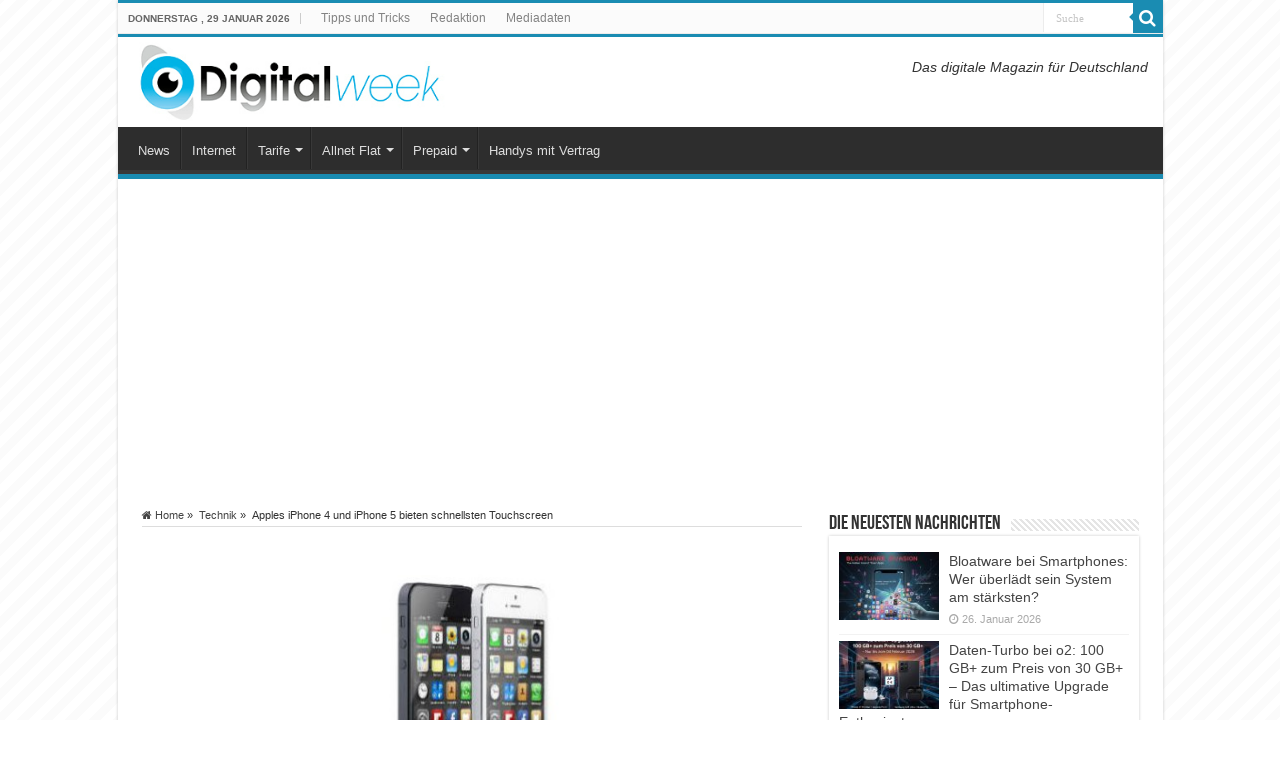

--- FILE ---
content_type: text/html; charset=utf-8
request_url: https://www.google.com/recaptcha/api2/aframe
body_size: 267
content:
<!DOCTYPE HTML><html><head><meta http-equiv="content-type" content="text/html; charset=UTF-8"></head><body><script nonce="__14jRkdtqviVeN-0ObpZw">/** Anti-fraud and anti-abuse applications only. See google.com/recaptcha */ try{var clients={'sodar':'https://pagead2.googlesyndication.com/pagead/sodar?'};window.addEventListener("message",function(a){try{if(a.source===window.parent){var b=JSON.parse(a.data);var c=clients[b['id']];if(c){var d=document.createElement('img');d.src=c+b['params']+'&rc='+(localStorage.getItem("rc::a")?sessionStorage.getItem("rc::b"):"");window.document.body.appendChild(d);sessionStorage.setItem("rc::e",parseInt(sessionStorage.getItem("rc::e")||0)+1);localStorage.setItem("rc::h",'1769690495103');}}}catch(b){}});window.parent.postMessage("_grecaptcha_ready", "*");}catch(b){}</script></body></html>